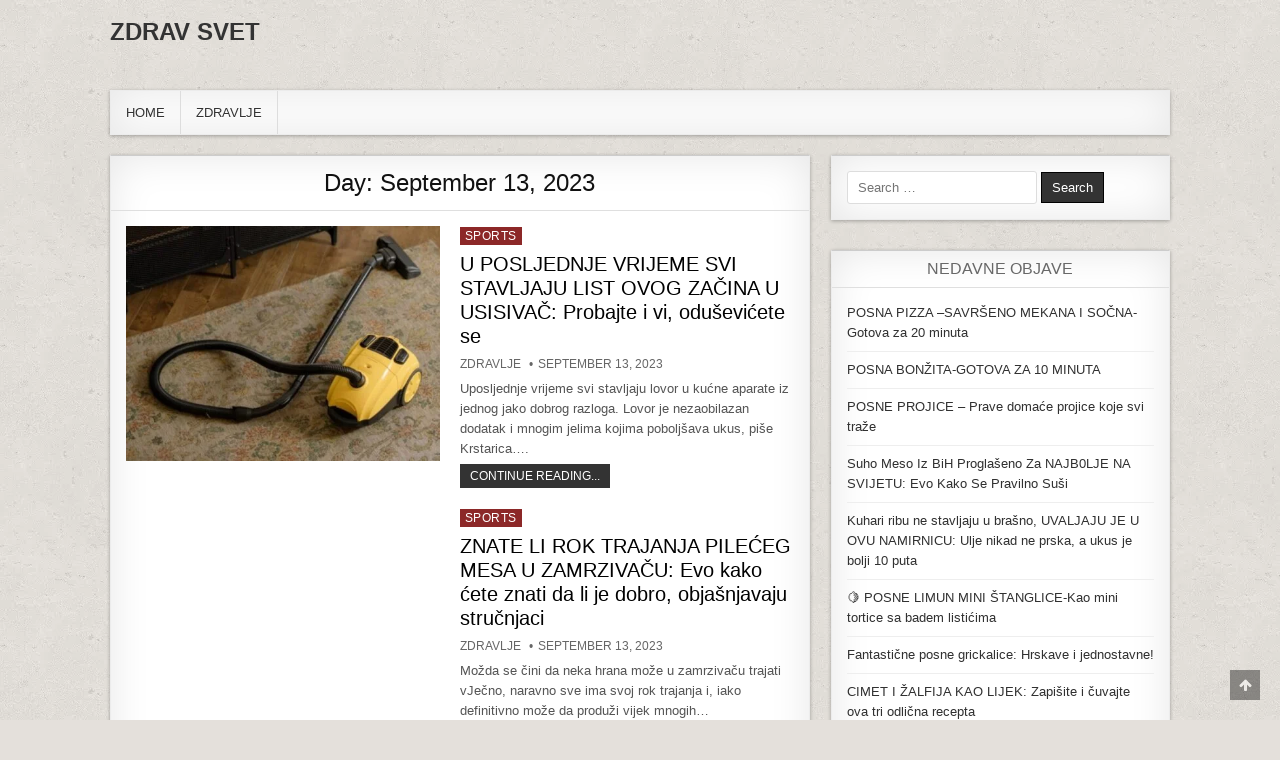

--- FILE ---
content_type: text/html; charset=UTF-8
request_url: https://zdravsvet.com/2023/09/13
body_size: 17820
content:
<!DOCTYPE html><html lang="en-US"><head><script data-no-optimize="1">var litespeed_docref=sessionStorage.getItem("litespeed_docref");litespeed_docref&&(Object.defineProperty(document,"referrer",{get:function(){return litespeed_docref}}),sessionStorage.removeItem("litespeed_docref"));</script> <meta charset="UTF-8"><meta name="viewport" content="width=device-width, initial-scale=1, maximum-scale=1"><link rel="profile" href="http://gmpg.org/xfn/11"><link rel="pingback" href="https://zdravsvet.com/xmlrpc.php"><meta name='robots' content='noindex, follow' /><title>September 13, 2023 - ZDRAV SVET</title><meta property="og:locale" content="en_US" /><meta property="og:type" content="website" /><meta property="og:title" content="September 13, 2023 - ZDRAV SVET" /><meta property="og:url" content="https://zdravsvet.com/2023/09/13" /><meta property="og:site_name" content="ZDRAV SVET" /><meta name="twitter:card" content="summary_large_image" /> <script type="application/ld+json" class="yoast-schema-graph">{"@context":"https://schema.org","@graph":[{"@type":"CollectionPage","@id":"https://zdravsvet.com/2023/09/13","url":"https://zdravsvet.com/2023/09/13","name":"September 13, 2023 - ZDRAV SVET","isPartOf":{"@id":"https://zdravsvet.com/#website"},"primaryImageOfPage":{"@id":"https://zdravsvet.com/2023/09/13#primaryimage"},"image":{"@id":"https://zdravsvet.com/2023/09/13#primaryimage"},"thumbnailUrl":"https://zdravsvet.com/wp-content/uploads/2023/09/65015596-b830-4618-a8a5-41760a0a0a64-usisivac-750x430-690x480-1.jpg","breadcrumb":{"@id":"https://zdravsvet.com/2023/09/13#breadcrumb"},"inLanguage":"en-US"},{"@type":"ImageObject","inLanguage":"en-US","@id":"https://zdravsvet.com/2023/09/13#primaryimage","url":"https://zdravsvet.com/wp-content/uploads/2023/09/65015596-b830-4618-a8a5-41760a0a0a64-usisivac-750x430-690x480-1.jpg","contentUrl":"https://zdravsvet.com/wp-content/uploads/2023/09/65015596-b830-4618-a8a5-41760a0a0a64-usisivac-750x430-690x480-1.jpg","width":690,"height":480},{"@type":"BreadcrumbList","@id":"https://zdravsvet.com/2023/09/13#breadcrumb","itemListElement":[{"@type":"ListItem","position":1,"name":"Home","item":"https://zdravsvet.com/"},{"@type":"ListItem","position":2,"name":"Archives for September 13, 2023"}]},{"@type":"WebSite","@id":"https://zdravsvet.com/#website","url":"https://zdravsvet.com/","name":"ZDRAV SVET","description":"","potentialAction":[{"@type":"SearchAction","target":{"@type":"EntryPoint","urlTemplate":"https://zdravsvet.com/?s={search_term_string}"},"query-input":{"@type":"PropertyValueSpecification","valueRequired":true,"valueName":"search_term_string"}}],"inLanguage":"en-US"}]}</script> <link rel='dns-prefetch' href='//www.googletagmanager.com' /><link rel='dns-prefetch' href='//fonts.googleapis.com' /><link rel="alternate" type="application/rss+xml" title="ZDRAV SVET &raquo; Feed" href="https://zdravsvet.com/feed" />
 <script src="//www.googletagmanager.com/gtag/js?id=G-MJF01DNT70"  data-cfasync="false" data-wpfc-render="false" type="text/javascript" async></script> <script data-cfasync="false" data-wpfc-render="false" type="text/javascript">var mi_version = '9.11.1';
				var mi_track_user = true;
				var mi_no_track_reason = '';
								var MonsterInsightsDefaultLocations = {"page_location":"https:\/\/zdravsvet.com\/2023\/09\/13\/"};
								if ( typeof MonsterInsightsPrivacyGuardFilter === 'function' ) {
					var MonsterInsightsLocations = (typeof MonsterInsightsExcludeQuery === 'object') ? MonsterInsightsPrivacyGuardFilter( MonsterInsightsExcludeQuery ) : MonsterInsightsPrivacyGuardFilter( MonsterInsightsDefaultLocations );
				} else {
					var MonsterInsightsLocations = (typeof MonsterInsightsExcludeQuery === 'object') ? MonsterInsightsExcludeQuery : MonsterInsightsDefaultLocations;
				}

								var disableStrs = [
										'ga-disable-G-MJF01DNT70',
									];

				/* Function to detect opted out users */
				function __gtagTrackerIsOptedOut() {
					for (var index = 0; index < disableStrs.length; index++) {
						if (document.cookie.indexOf(disableStrs[index] + '=true') > -1) {
							return true;
						}
					}

					return false;
				}

				/* Disable tracking if the opt-out cookie exists. */
				if (__gtagTrackerIsOptedOut()) {
					for (var index = 0; index < disableStrs.length; index++) {
						window[disableStrs[index]] = true;
					}
				}

				/* Opt-out function */
				function __gtagTrackerOptout() {
					for (var index = 0; index < disableStrs.length; index++) {
						document.cookie = disableStrs[index] + '=true; expires=Thu, 31 Dec 2099 23:59:59 UTC; path=/';
						window[disableStrs[index]] = true;
					}
				}

				if ('undefined' === typeof gaOptout) {
					function gaOptout() {
						__gtagTrackerOptout();
					}
				}
								window.dataLayer = window.dataLayer || [];

				window.MonsterInsightsDualTracker = {
					helpers: {},
					trackers: {},
				};
				if (mi_track_user) {
					function __gtagDataLayer() {
						dataLayer.push(arguments);
					}

					function __gtagTracker(type, name, parameters) {
						if (!parameters) {
							parameters = {};
						}

						if (parameters.send_to) {
							__gtagDataLayer.apply(null, arguments);
							return;
						}

						if (type === 'event') {
														parameters.send_to = monsterinsights_frontend.v4_id;
							var hookName = name;
							if (typeof parameters['event_category'] !== 'undefined') {
								hookName = parameters['event_category'] + ':' + name;
							}

							if (typeof MonsterInsightsDualTracker.trackers[hookName] !== 'undefined') {
								MonsterInsightsDualTracker.trackers[hookName](parameters);
							} else {
								__gtagDataLayer('event', name, parameters);
							}
							
						} else {
							__gtagDataLayer.apply(null, arguments);
						}
					}

					__gtagTracker('js', new Date());
					__gtagTracker('set', {
						'developer_id.dZGIzZG': true,
											});
					if ( MonsterInsightsLocations.page_location ) {
						__gtagTracker('set', MonsterInsightsLocations);
					}
										__gtagTracker('config', 'G-MJF01DNT70', {"forceSSL":"true","link_attribution":"true"} );
										window.gtag = __gtagTracker;										(function () {
						/* https://developers.google.com/analytics/devguides/collection/analyticsjs/ */
						/* ga and __gaTracker compatibility shim. */
						var noopfn = function () {
							return null;
						};
						var newtracker = function () {
							return new Tracker();
						};
						var Tracker = function () {
							return null;
						};
						var p = Tracker.prototype;
						p.get = noopfn;
						p.set = noopfn;
						p.send = function () {
							var args = Array.prototype.slice.call(arguments);
							args.unshift('send');
							__gaTracker.apply(null, args);
						};
						var __gaTracker = function () {
							var len = arguments.length;
							if (len === 0) {
								return;
							}
							var f = arguments[len - 1];
							if (typeof f !== 'object' || f === null || typeof f.hitCallback !== 'function') {
								if ('send' === arguments[0]) {
									var hitConverted, hitObject = false, action;
									if ('event' === arguments[1]) {
										if ('undefined' !== typeof arguments[3]) {
											hitObject = {
												'eventAction': arguments[3],
												'eventCategory': arguments[2],
												'eventLabel': arguments[4],
												'value': arguments[5] ? arguments[5] : 1,
											}
										}
									}
									if ('pageview' === arguments[1]) {
										if ('undefined' !== typeof arguments[2]) {
											hitObject = {
												'eventAction': 'page_view',
												'page_path': arguments[2],
											}
										}
									}
									if (typeof arguments[2] === 'object') {
										hitObject = arguments[2];
									}
									if (typeof arguments[5] === 'object') {
										Object.assign(hitObject, arguments[5]);
									}
									if ('undefined' !== typeof arguments[1].hitType) {
										hitObject = arguments[1];
										if ('pageview' === hitObject.hitType) {
											hitObject.eventAction = 'page_view';
										}
									}
									if (hitObject) {
										action = 'timing' === arguments[1].hitType ? 'timing_complete' : hitObject.eventAction;
										hitConverted = mapArgs(hitObject);
										__gtagTracker('event', action, hitConverted);
									}
								}
								return;
							}

							function mapArgs(args) {
								var arg, hit = {};
								var gaMap = {
									'eventCategory': 'event_category',
									'eventAction': 'event_action',
									'eventLabel': 'event_label',
									'eventValue': 'event_value',
									'nonInteraction': 'non_interaction',
									'timingCategory': 'event_category',
									'timingVar': 'name',
									'timingValue': 'value',
									'timingLabel': 'event_label',
									'page': 'page_path',
									'location': 'page_location',
									'title': 'page_title',
									'referrer' : 'page_referrer',
								};
								for (arg in args) {
																		if (!(!args.hasOwnProperty(arg) || !gaMap.hasOwnProperty(arg))) {
										hit[gaMap[arg]] = args[arg];
									} else {
										hit[arg] = args[arg];
									}
								}
								return hit;
							}

							try {
								f.hitCallback();
							} catch (ex) {
							}
						};
						__gaTracker.create = newtracker;
						__gaTracker.getByName = newtracker;
						__gaTracker.getAll = function () {
							return [];
						};
						__gaTracker.remove = noopfn;
						__gaTracker.loaded = true;
						window['__gaTracker'] = __gaTracker;
					})();
									} else {
										console.log("");
					(function () {
						function __gtagTracker() {
							return null;
						}

						window['__gtagTracker'] = __gtagTracker;
						window['gtag'] = __gtagTracker;
					})();
									}</script> <style id='wp-img-auto-sizes-contain-inline-css' type='text/css'>img:is([sizes=auto i],[sizes^="auto," i]){contain-intrinsic-size:3000px 1500px}
/*# sourceURL=wp-img-auto-sizes-contain-inline-css */</style><link data-optimized="2" rel="stylesheet" href="https://zdravsvet.com/wp-content/litespeed/css/0cd25026b8e8ef94f43e957f5fb38037.css?ver=5c541" /><style id='global-styles-inline-css' type='text/css'>:root{--wp--preset--aspect-ratio--square: 1;--wp--preset--aspect-ratio--4-3: 4/3;--wp--preset--aspect-ratio--3-4: 3/4;--wp--preset--aspect-ratio--3-2: 3/2;--wp--preset--aspect-ratio--2-3: 2/3;--wp--preset--aspect-ratio--16-9: 16/9;--wp--preset--aspect-ratio--9-16: 9/16;--wp--preset--color--black: #000000;--wp--preset--color--cyan-bluish-gray: #abb8c3;--wp--preset--color--white: #ffffff;--wp--preset--color--pale-pink: #f78da7;--wp--preset--color--vivid-red: #cf2e2e;--wp--preset--color--luminous-vivid-orange: #ff6900;--wp--preset--color--luminous-vivid-amber: #fcb900;--wp--preset--color--light-green-cyan: #7bdcb5;--wp--preset--color--vivid-green-cyan: #00d084;--wp--preset--color--pale-cyan-blue: #8ed1fc;--wp--preset--color--vivid-cyan-blue: #0693e3;--wp--preset--color--vivid-purple: #9b51e0;--wp--preset--gradient--vivid-cyan-blue-to-vivid-purple: linear-gradient(135deg,rgb(6,147,227) 0%,rgb(155,81,224) 100%);--wp--preset--gradient--light-green-cyan-to-vivid-green-cyan: linear-gradient(135deg,rgb(122,220,180) 0%,rgb(0,208,130) 100%);--wp--preset--gradient--luminous-vivid-amber-to-luminous-vivid-orange: linear-gradient(135deg,rgb(252,185,0) 0%,rgb(255,105,0) 100%);--wp--preset--gradient--luminous-vivid-orange-to-vivid-red: linear-gradient(135deg,rgb(255,105,0) 0%,rgb(207,46,46) 100%);--wp--preset--gradient--very-light-gray-to-cyan-bluish-gray: linear-gradient(135deg,rgb(238,238,238) 0%,rgb(169,184,195) 100%);--wp--preset--gradient--cool-to-warm-spectrum: linear-gradient(135deg,rgb(74,234,220) 0%,rgb(151,120,209) 20%,rgb(207,42,186) 40%,rgb(238,44,130) 60%,rgb(251,105,98) 80%,rgb(254,248,76) 100%);--wp--preset--gradient--blush-light-purple: linear-gradient(135deg,rgb(255,206,236) 0%,rgb(152,150,240) 100%);--wp--preset--gradient--blush-bordeaux: linear-gradient(135deg,rgb(254,205,165) 0%,rgb(254,45,45) 50%,rgb(107,0,62) 100%);--wp--preset--gradient--luminous-dusk: linear-gradient(135deg,rgb(255,203,112) 0%,rgb(199,81,192) 50%,rgb(65,88,208) 100%);--wp--preset--gradient--pale-ocean: linear-gradient(135deg,rgb(255,245,203) 0%,rgb(182,227,212) 50%,rgb(51,167,181) 100%);--wp--preset--gradient--electric-grass: linear-gradient(135deg,rgb(202,248,128) 0%,rgb(113,206,126) 100%);--wp--preset--gradient--midnight: linear-gradient(135deg,rgb(2,3,129) 0%,rgb(40,116,252) 100%);--wp--preset--font-size--small: 13px;--wp--preset--font-size--medium: 20px;--wp--preset--font-size--large: 36px;--wp--preset--font-size--x-large: 42px;--wp--preset--spacing--20: 0.44rem;--wp--preset--spacing--30: 0.67rem;--wp--preset--spacing--40: 1rem;--wp--preset--spacing--50: 1.5rem;--wp--preset--spacing--60: 2.25rem;--wp--preset--spacing--70: 3.38rem;--wp--preset--spacing--80: 5.06rem;--wp--preset--shadow--natural: 6px 6px 9px rgba(0, 0, 0, 0.2);--wp--preset--shadow--deep: 12px 12px 50px rgba(0, 0, 0, 0.4);--wp--preset--shadow--sharp: 6px 6px 0px rgba(0, 0, 0, 0.2);--wp--preset--shadow--outlined: 6px 6px 0px -3px rgb(255, 255, 255), 6px 6px rgb(0, 0, 0);--wp--preset--shadow--crisp: 6px 6px 0px rgb(0, 0, 0);}:where(.is-layout-flex){gap: 0.5em;}:where(.is-layout-grid){gap: 0.5em;}body .is-layout-flex{display: flex;}.is-layout-flex{flex-wrap: wrap;align-items: center;}.is-layout-flex > :is(*, div){margin: 0;}body .is-layout-grid{display: grid;}.is-layout-grid > :is(*, div){margin: 0;}:where(.wp-block-columns.is-layout-flex){gap: 2em;}:where(.wp-block-columns.is-layout-grid){gap: 2em;}:where(.wp-block-post-template.is-layout-flex){gap: 1.25em;}:where(.wp-block-post-template.is-layout-grid){gap: 1.25em;}.has-black-color{color: var(--wp--preset--color--black) !important;}.has-cyan-bluish-gray-color{color: var(--wp--preset--color--cyan-bluish-gray) !important;}.has-white-color{color: var(--wp--preset--color--white) !important;}.has-pale-pink-color{color: var(--wp--preset--color--pale-pink) !important;}.has-vivid-red-color{color: var(--wp--preset--color--vivid-red) !important;}.has-luminous-vivid-orange-color{color: var(--wp--preset--color--luminous-vivid-orange) !important;}.has-luminous-vivid-amber-color{color: var(--wp--preset--color--luminous-vivid-amber) !important;}.has-light-green-cyan-color{color: var(--wp--preset--color--light-green-cyan) !important;}.has-vivid-green-cyan-color{color: var(--wp--preset--color--vivid-green-cyan) !important;}.has-pale-cyan-blue-color{color: var(--wp--preset--color--pale-cyan-blue) !important;}.has-vivid-cyan-blue-color{color: var(--wp--preset--color--vivid-cyan-blue) !important;}.has-vivid-purple-color{color: var(--wp--preset--color--vivid-purple) !important;}.has-black-background-color{background-color: var(--wp--preset--color--black) !important;}.has-cyan-bluish-gray-background-color{background-color: var(--wp--preset--color--cyan-bluish-gray) !important;}.has-white-background-color{background-color: var(--wp--preset--color--white) !important;}.has-pale-pink-background-color{background-color: var(--wp--preset--color--pale-pink) !important;}.has-vivid-red-background-color{background-color: var(--wp--preset--color--vivid-red) !important;}.has-luminous-vivid-orange-background-color{background-color: var(--wp--preset--color--luminous-vivid-orange) !important;}.has-luminous-vivid-amber-background-color{background-color: var(--wp--preset--color--luminous-vivid-amber) !important;}.has-light-green-cyan-background-color{background-color: var(--wp--preset--color--light-green-cyan) !important;}.has-vivid-green-cyan-background-color{background-color: var(--wp--preset--color--vivid-green-cyan) !important;}.has-pale-cyan-blue-background-color{background-color: var(--wp--preset--color--pale-cyan-blue) !important;}.has-vivid-cyan-blue-background-color{background-color: var(--wp--preset--color--vivid-cyan-blue) !important;}.has-vivid-purple-background-color{background-color: var(--wp--preset--color--vivid-purple) !important;}.has-black-border-color{border-color: var(--wp--preset--color--black) !important;}.has-cyan-bluish-gray-border-color{border-color: var(--wp--preset--color--cyan-bluish-gray) !important;}.has-white-border-color{border-color: var(--wp--preset--color--white) !important;}.has-pale-pink-border-color{border-color: var(--wp--preset--color--pale-pink) !important;}.has-vivid-red-border-color{border-color: var(--wp--preset--color--vivid-red) !important;}.has-luminous-vivid-orange-border-color{border-color: var(--wp--preset--color--luminous-vivid-orange) !important;}.has-luminous-vivid-amber-border-color{border-color: var(--wp--preset--color--luminous-vivid-amber) !important;}.has-light-green-cyan-border-color{border-color: var(--wp--preset--color--light-green-cyan) !important;}.has-vivid-green-cyan-border-color{border-color: var(--wp--preset--color--vivid-green-cyan) !important;}.has-pale-cyan-blue-border-color{border-color: var(--wp--preset--color--pale-cyan-blue) !important;}.has-vivid-cyan-blue-border-color{border-color: var(--wp--preset--color--vivid-cyan-blue) !important;}.has-vivid-purple-border-color{border-color: var(--wp--preset--color--vivid-purple) !important;}.has-vivid-cyan-blue-to-vivid-purple-gradient-background{background: var(--wp--preset--gradient--vivid-cyan-blue-to-vivid-purple) !important;}.has-light-green-cyan-to-vivid-green-cyan-gradient-background{background: var(--wp--preset--gradient--light-green-cyan-to-vivid-green-cyan) !important;}.has-luminous-vivid-amber-to-luminous-vivid-orange-gradient-background{background: var(--wp--preset--gradient--luminous-vivid-amber-to-luminous-vivid-orange) !important;}.has-luminous-vivid-orange-to-vivid-red-gradient-background{background: var(--wp--preset--gradient--luminous-vivid-orange-to-vivid-red) !important;}.has-very-light-gray-to-cyan-bluish-gray-gradient-background{background: var(--wp--preset--gradient--very-light-gray-to-cyan-bluish-gray) !important;}.has-cool-to-warm-spectrum-gradient-background{background: var(--wp--preset--gradient--cool-to-warm-spectrum) !important;}.has-blush-light-purple-gradient-background{background: var(--wp--preset--gradient--blush-light-purple) !important;}.has-blush-bordeaux-gradient-background{background: var(--wp--preset--gradient--blush-bordeaux) !important;}.has-luminous-dusk-gradient-background{background: var(--wp--preset--gradient--luminous-dusk) !important;}.has-pale-ocean-gradient-background{background: var(--wp--preset--gradient--pale-ocean) !important;}.has-electric-grass-gradient-background{background: var(--wp--preset--gradient--electric-grass) !important;}.has-midnight-gradient-background{background: var(--wp--preset--gradient--midnight) !important;}.has-small-font-size{font-size: var(--wp--preset--font-size--small) !important;}.has-medium-font-size{font-size: var(--wp--preset--font-size--medium) !important;}.has-large-font-size{font-size: var(--wp--preset--font-size--large) !important;}.has-x-large-font-size{font-size: var(--wp--preset--font-size--x-large) !important;}
/*# sourceURL=global-styles-inline-css */</style><style id='classic-theme-styles-inline-css' type='text/css'>/*! This file is auto-generated */
.wp-block-button__link{color:#fff;background-color:#32373c;border-radius:9999px;box-shadow:none;text-decoration:none;padding:calc(.667em + 2px) calc(1.333em + 2px);font-size:1.125em}.wp-block-file__button{background:#32373c;color:#fff;text-decoration:none}
/*# sourceURL=/wp-includes/css/classic-themes.min.css */</style> <script type="litespeed/javascript" data-src="https://zdravsvet.com/wp-content/plugins/google-analytics-for-wordpress/assets/js/frontend-gtag.js" id="monsterinsights-frontend-script-js" data-wp-strategy="async"></script> <script data-cfasync="false" data-wpfc-render="false" type="text/javascript" id='monsterinsights-frontend-script-js-extra'>/*  */
var monsterinsights_frontend = {"js_events_tracking":"true","download_extensions":"doc,pdf,ppt,zip,xls,docx,pptx,xlsx","inbound_paths":"[{\"path\":\"\\\/go\\\/\",\"label\":\"affiliate\"},{\"path\":\"\\\/recommend\\\/\",\"label\":\"affiliate\"}]","home_url":"https:\/\/zdravsvet.com","hash_tracking":"false","v4_id":"G-MJF01DNT70"};/*  */</script> <script type="litespeed/javascript" data-src="https://zdravsvet.com/wp-includes/js/jquery/jquery.min.js" id="jquery-core-js"></script> 
 <script type="litespeed/javascript" data-src="https://www.googletagmanager.com/gtag/js?id=GT-PBGJ3BW" id="google_gtagjs-js"></script> <script id="google_gtagjs-js-after" type="litespeed/javascript">window.dataLayer=window.dataLayer||[];function gtag(){dataLayer.push(arguments)}
gtag("set","linker",{"domains":["zdravsvet.com"]});gtag("js",new Date());gtag("set","developer_id.dZTNiMT",!0);gtag("config","GT-PBGJ3BW")</script> <link rel="https://api.w.org/" href="https://zdravsvet.com/wp-json/" /><link rel="EditURI" type="application/rsd+xml" title="RSD" href="https://zdravsvet.com/xmlrpc.php?rsd" /><meta name="generator" content="WordPress 6.9" /><style type="text/css">.feedzy-rss-link-icon:after {
	content: url("https://zdravsvet.com/wp-content/plugins/feedzy-rss-feeds/img/external-link.png");
	margin-left: 3px;
}</style><meta name="generator" content="Site Kit by Google 1.171.0" /><noscript><style>.lazyload[data-src]{display:none !important;}</style></noscript><style>.lazyload{background-image:none !important;}.lazyload:before{background-image:none !important;}</style><style type="text/css" id="custom-background-css">body.custom-background { background-image: url("https://zdravsvet.com/wp-content/themes/puremag/assets/images/background.png"); background-position: left top; background-size: auto; background-repeat: repeat; background-attachment: fixed; }</style> <script type="litespeed/javascript">window.dataLayer=window.dataLayer||[];function gtag(){dataLayer.push(arguments)}
gtag('js',new Date());gtag('config','G-VN2V8D3F1C')</script> </head><body class="archive date custom-background wp-theme-puremag puremag-animated puremag-fadein" id="puremag-site-body">
<a class="skip-link screen-reader-text" href="#puremag-posts-wrapper">Skip to content</a><div class="puremag-container" id="puremag-header" role="banner"><div class="clearfix" id="puremag-head-content"><div class="puremag-header-inside clearfix"><div id="puremag-logo"><div class="site-branding"><h1 class="puremag-site-title"><a href="https://zdravsvet.com/" rel="home">ZDRAV SVET</a></h1><p class="puremag-site-description"></p></div></div><div id="puremag-header-banner"></div></div></div></div><div class="puremag-container clearfix" id="puremag-puremag-wrapper"><div class="puremag-primary-menu-container clearfix"><div class="puremag-primary-menu-container-inside clearfix"><nav class="puremag-nav-primary" id="puremag-primary-navigation" itemscope="itemscope" itemtype="http://schema.org/SiteNavigationElement" role="navigation" aria-label="Primary Menu">
<button class="puremag-primary-responsive-menu-icon" aria-controls="puremag-menu-primary-navigation" aria-expanded="false">Menu</button><ul id="puremag-menu-primary-navigation" class="puremag-primary-nav-menu puremag-menu-primary"><li id="menu-item-5389" class="menu-item menu-item-type-custom menu-item-object-custom menu-item-home menu-item-5389"><a href="https://zdravsvet.com">Home</a></li><li id="menu-item-5392" class="menu-item menu-item-type-taxonomy menu-item-object-category menu-item-5392"><a href="https://zdravsvet.com/category/health">ZDRAVLJE</a></li></ul></nav></div></div><div class="clearfix" id="puremag-content-wrapper"><div class="puremag-main-wrapper clearfix" id="puremag-main-wrapper" role="main"><div class="theiaStickySidebar"><div class="puremag-featured-posts-area clearfix"></div><div class="puremag-posts-wrapper" id="puremag-posts-wrapper"><div class="puremag-posts"><header class="page-header"><h1 class="page-title">Day: <span>September 13, 2023</span></h1></header><div class="puremag-posts-content"><div class="puremag-posts-container"><div id="post-24430" class="puremag-list-post"><div class="puremag-list-post-thumbnail">
<a href="https://zdravsvet.com/u-posljednje-vrijeme-svi-stavljaju-list-ovog-zacina-u-usisivac-probajte-i-vi-odusevicete-se" title="Permanent Link to U POSLJEDNJE VRIJEME SVI STAVLJAJU LIST OVOG ZAČINA U USISIVAČ: Probajte i vi, oduševićete se" class="puremag-list-post-thumbnail-link"><img data-lazyloaded="1" src="[data-uri]" width="480" height="360" data-src="https://zdravsvet.com/wp-content/uploads/2023/09/65015596-b830-4618-a8a5-41760a0a0a64-usisivac-750x430-690x480-1-480x360.jpg" class="puremag-list-post-thumbnail-img wp-post-image" alt="" decoding="async" fetchpriority="high" /></a></div><div class="puremag-list-post-details"><div class="puremag-list-post-categories"><span class="screen-reader-text">Posted in </span><a href="https://zdravsvet.com/category/sports" rel="category tag">Sports</a></div><h3 class="puremag-list-post-title"><a href="https://zdravsvet.com/u-posljednje-vrijeme-svi-stavljaju-list-ovog-zacina-u-usisivac-probajte-i-vi-odusevicete-se" rel="bookmark">U POSLJEDNJE VRIJEME SVI STAVLJAJU LIST OVOG ZAČINA U USISIVAČ: Probajte i vi, oduševićete se</a></h3><div class="puremag-list-post-footer">
<span class="puremag-list-post-author puremag-list-post-meta"><a href="https://zdravsvet.com/author/nik-jevticcgmail-com"><span class="screen-reader-text">Author: </span>Zdravlje</a></span>    <span class="puremag-list-post-date puremag-list-post-meta"><span class="screen-reader-text">Published Date: </span>September 13, 2023</span></div><div class="puremag-list-post-snippet"><p>Uposljednje vrijeme svi stavljaju lovor u kućne aparate iz jednog jako dobrog razloga. Lovor je nezaobilazan dodatak i mnogim jelima kojima poboljšava ukus, piše Krstarica&#8230;.</p></div><div class='puremag-list-post-read-more'><a href="https://zdravsvet.com/u-posljednje-vrijeme-svi-stavljaju-list-ovog-zacina-u-usisivac-probajte-i-vi-odusevicete-se">Continue Reading...<span class="screen-reader-text"> U POSLJEDNJE VRIJEME SVI STAVLJAJU LIST OVOG ZAČINA U USISIVAČ: Probajte i vi, oduševićete se</span></a></div></div></div><div id="post-24427" class="puremag-list-post"><div class="puremag-list-post-thumbnail">
<a href="https://zdravsvet.com/znate-li-rok-trajanja-pileceg-mesa-u-zamrzivacu-evo-kako-cete-znati-da-li-je-dobro-objasnjavaju-strucnjaci" title="Permanent Link to ZNATE LI ROK TRAJANJA PILEĆEG MESA U ZAMRZIVAČU: Evo kako ćete znati da li je dobro, objašnjavaju stručnjaci" class="puremag-list-post-thumbnail-link"><img width="480" height="360" src="[data-uri]" class="puremag-list-post-thumbnail-img wp-post-image lazyload" alt="" decoding="async" data-src="https://zdravsvet.com/wp-content/uploads/2023/09/65005241-5a74-4a91-a3a5-42b50a0a0a64-50422587076-6ffdc01030-b-e1662471891429-750x430-690x480-1-480x360.jpg" data-eio-rwidth="480" data-eio-rheight="360" /><noscript><img width="480" height="360" src="https://zdravsvet.com/wp-content/uploads/2023/09/65005241-5a74-4a91-a3a5-42b50a0a0a64-50422587076-6ffdc01030-b-e1662471891429-750x430-690x480-1-480x360.jpg" class="puremag-list-post-thumbnail-img wp-post-image" alt="" decoding="async" data-eio="l" /></noscript></a></div><div class="puremag-list-post-details"><div class="puremag-list-post-categories"><span class="screen-reader-text">Posted in </span><a href="https://zdravsvet.com/category/sports" rel="category tag">Sports</a></div><h3 class="puremag-list-post-title"><a href="https://zdravsvet.com/znate-li-rok-trajanja-pileceg-mesa-u-zamrzivacu-evo-kako-cete-znati-da-li-je-dobro-objasnjavaju-strucnjaci" rel="bookmark">ZNATE LI ROK TRAJANJA PILEĆEG MESA U ZAMRZIVAČU: Evo kako ćete znati da li je dobro, objašnjavaju stručnjaci</a></h3><div class="puremag-list-post-footer">
<span class="puremag-list-post-author puremag-list-post-meta"><a href="https://zdravsvet.com/author/nik-jevticcgmail-com"><span class="screen-reader-text">Author: </span>Zdravlje</a></span>    <span class="puremag-list-post-date puremag-list-post-meta"><span class="screen-reader-text">Published Date: </span>September 13, 2023</span></div><div class="puremag-list-post-snippet"><p>Možda se čini da neka hrana može u zamrzivaču trajati vJečno, naravno sve ima svoj rok trajanja i, iako definitivno može da produži vijek mnogih&#8230;</p></div><div class='puremag-list-post-read-more'><a href="https://zdravsvet.com/znate-li-rok-trajanja-pileceg-mesa-u-zamrzivacu-evo-kako-cete-znati-da-li-je-dobro-objasnjavaju-strucnjaci">Continue Reading...<span class="screen-reader-text"> ZNATE LI ROK TRAJANJA PILEĆEG MESA U ZAMRZIVAČU: Evo kako ćete znati da li je dobro, objašnjavaju stručnjaci</span></a></div></div></div><div id="post-24308" class="puremag-list-post"><div class="puremag-list-post-thumbnail">
<a href="https://zdravsvet.com/poznati-kardiolog-petar-otasevic-tvrdi-od-220-oduzmite-broj-svojih-godina-i-znacete-u-kakvom-je-stanju-vase-srce" title="Permanent Link to POZNATI KARDIOLOG PETAR OTAŠEVIĆ TVRDI: &#8220;Od 220 oduzmite broj svojih godina i znaćete U KAKVOM JE STANJU vaše srce&#8221;" class="puremag-list-post-thumbnail-link"><img width="480" height="360" src="[data-uri]" class="puremag-list-post-thumbnail-img wp-post-image lazyload" alt="" decoding="async" data-src="https://zdravsvet.com/wp-content/uploads/2023/08/64f98303-4b0c-4d9e-af1a-41e90a0a0a64-1033297-otasevic-ls-690x480-1-480x360.jpg" data-eio-rwidth="480" data-eio-rheight="360" /><noscript><img width="480" height="360" src="https://zdravsvet.com/wp-content/uploads/2023/08/64f98303-4b0c-4d9e-af1a-41e90a0a0a64-1033297-otasevic-ls-690x480-1-480x360.jpg" class="puremag-list-post-thumbnail-img wp-post-image" alt="" decoding="async" data-eio="l" /></noscript></a></div><div class="puremag-list-post-details"><div class="puremag-list-post-categories"><span class="screen-reader-text">Posted in </span><a href="https://zdravsvet.com/category/sports" rel="category tag">Sports</a></div><h3 class="puremag-list-post-title"><a href="https://zdravsvet.com/poznati-kardiolog-petar-otasevic-tvrdi-od-220-oduzmite-broj-svojih-godina-i-znacete-u-kakvom-je-stanju-vase-srce" rel="bookmark">POZNATI KARDIOLOG PETAR OTAŠEVIĆ TVRDI: &#8220;Od 220 oduzmite broj svojih godina i znaćete U KAKVOM JE STANJU vaše srce&#8221;</a></h3><div class="puremag-list-post-footer">
<span class="puremag-list-post-author puremag-list-post-meta"><a href="https://zdravsvet.com/author/nik-jevticcgmail-com"><span class="screen-reader-text">Author: </span>Zdravlje</a></span>    <span class="puremag-list-post-date puremag-list-post-meta"><span class="screen-reader-text">Published Date: </span>September 13, 2023</span></div><div class="puremag-list-post-snippet"><p>Lak način da saznate u kakvom je stanju vaše srce otkriva čuveni srpski ljekar prof. Petar Otašević. Vježbanje je zdravo za psihofizičko stanje, ali prije&#8230;</p></div><div class='puremag-list-post-read-more'><a href="https://zdravsvet.com/poznati-kardiolog-petar-otasevic-tvrdi-od-220-oduzmite-broj-svojih-godina-i-znacete-u-kakvom-je-stanju-vase-srce">Continue Reading...<span class="screen-reader-text"> POZNATI KARDIOLOG PETAR OTAŠEVIĆ TVRDI: &#8220;Od 220 oduzmite broj svojih godina i znaćete U KAKVOM JE STANJU vaše srce&#8221;</span></a></div></div></div></div><div class="clear"></div></div></div></div><div class='puremag-featured-posts-area clearfix'></div></div></div><div class="puremag-sidebar-wrapper clearfix" id="puremag-sidebar-wrapper" role="complementary"><div class="theiaStickySidebar"><div id="search-2" class="puremag-side-widget widget widget_search"><form role="search" method="get" class="puremag-search-form" action="https://zdravsvet.com/">
<label>
<span class="screen-reader-text">Search for:</span>
<input type="search" class="puremag-search-field" placeholder="Search &hellip;" value="" name="s" />
</label>
<input type="submit" class="puremag-search-submit" value="Search" /></form></div><div id="recent-posts-2" class="puremag-side-widget widget widget_recent_entries"><h2 class="puremag-widget-title">NEDAVNE OBJAVE</h2><nav aria-label="NEDAVNE OBJAVE"><ul><li>
<a href="https://zdravsvet.com/posna-pizza-savrseno-mekana-i-socna-gotova-za-20-minuta">POSNA PIZZA –SAVRŠENO MEKANA I SOČNA- Gotova za 20 minuta</a></li><li>
<a href="https://zdravsvet.com/posna-bonzita-gotova-za-10-minuta">POSNA BONŽITA-GOTOVA ZA 10 MINUTA</a></li><li>
<a href="https://zdravsvet.com/posne-projice-prave-domace-projice-koje-svi-traze">POSNE PROJICE – Prave domaće projice koje svi traže</a></li><li>
<a href="https://zdravsvet.com/suho-meso-iz-bih-proglaseno-za-najb0lje-na-svijetu-evo-kako-se-pravilno-susi">Suho Meso Iz BiH Proglašeno Za NAJB0LJE NA SVIJETU: Evo Kako Se Pravilno Suši</a></li><li>
<a href="https://zdravsvet.com/kuhari-ribu-ne-stavljaju-u-brasno-uvaljaju-je-u-ovu-namirnicu-ulje-nikad-ne-prska-a-ukus-je-bolji-10-puta">Kuhari ribu ne stavljaju u brašno, UVALJAJU JE U OVU NAMIRNICU: Ulje nikad ne prska, a ukus je bolji 10 puta</a></li><li>
<a href="https://zdravsvet.com/%f0%9f%8d%8b-posne-limun-mini-stanglice-kao-mini-tortice-sa-badem-listicima">🍋 POSNE LIMUN MINI ŠTANGLICE-Kao mini tortice sa badem listićima</a></li><li>
<a href="https://zdravsvet.com/fantasticne-posne-grickalice-hrskave-i-jednostavne">Fantastične posne grickalice: Hrskave i jednostavne!</a></li><li>
<a href="https://zdravsvet.com/cimet-i-zalfija-kao-lijek-zapisite-i-cuvajte-ova-tri-odlicna-recepta">CIMET I ŽALFIJA KAO LIJEK: Zapišite i čuvajte ova tri odlična recepta</a></li><li>
<a href="https://zdravsvet.com/voda-od-bijelog-luka-toliko-je-zdrava-da-ce-vam-preporoditi-organizam-za-samo-7-dana">VODA OD BIJELOG LUKA: Toliko je zdrava da će vam preporoditi organizam za samo 7 dana…</a></li><li>
<a href="https://zdravsvet.com/cokoladne-hurme-desert-koji-obara-s-nogu-i-posna-i-mrsna-verzija">ČOKOLADNE HURME – desert koji obara s nogu! I POSNA  I MRSNA VERZIJA&#8230;</a></li><li>
<a href="https://zdravsvet.com/kad-cujete-cemu-sluzi-talog-od-kafe-cuvat-cete-ga-kao-zlato-2-su-jaka-razloga">KAD ČUJETE ČEMU SLUŽI TALOG OD KAFE, ČUVAT ĆETE GA KAO ZLATO: 2 su jaka razloga!</a></li><li>
<a href="https://zdravsvet.com/posna-sarma-ukusna-kao-i-mrsna-bakin-stari-recept">POSNA SARMA UKUSNA KAO I MRSNA, BAKIN STARI RECEPT</a></li><li>
<a href="https://zdravsvet.com/5-rolata-od-jedne-oblande-pet-ukusa-jedna-magija">„5 ROLATA OD JEDNE OBLANDE – PET UKUSA, JEDNA MAGIJA!“</a></li><li>
<a href="https://zdravsvet.com/jabukovo-sirce-munjevito-ubrzava-varenje-i-sprecava-nadutost-a-svi-ga-pogresno-pijemo-dr-perisic-otkrio-najbolji-nacin">Jabukovo sirće munjevito ubrzava varenje i sprečava nadutost, a svi ga pogrešno pijemo: Dr Perišić otkrio najbolji način</a></li><li>
<a href="https://zdravsvet.com/koh-od-5-sastojaka-po-bakinom-receptu-svaki-zalogaj-bice-uzivanje">Koh od 5 sastojaka, po bakinom receptu: Svaki zalogaj biće uživanje</a></li><li>
<a href="https://zdravsvet.com/posne-oblande-sa-tunjevinom-slani-rolat-sa-tunjevinom-i-oblandom">Posne oblande sa tunjevinom&#8230;Slani rolat sa tunjevinom i oblandom&#8230;</a></li><li>
<a href="https://zdravsvet.com/tradicionalna-posna-baklava-neodoljivo-socna-i-mirisna">Tradicionalna posna baklava – neodoljivo sočna i mirisna</a></li><li>
<a href="https://zdravsvet.com/prije-spavanja-uvijek-stavi-sapun-p0red-kreveta-kada-cujete-zast0-uradicete-ist0-jos-veceras">Prije spavanja uvijek stavi sapun P0RED kreveta: Kada čujete ZAŠT0 – uradićete IST0 još večeras</a></li><li>
<a href="https://zdravsvet.com/trazim-ovaj-recept-vec-godinu-dana-ovo-je-kolac-da-se-raspametis-moji-traze-da-ga-napravim-ponovo-brzo-i-lako">Tražim ovaj recept već godinu dana: “Ovo je kolač da se raspametiš, moji traže da ga napravim ponovo” – brzo i lako</a></li><li>
<a href="https://zdravsvet.com/od-njega-kosa-raste-kao-luda-kuca-mirise-a-hrana-dobija-super-okus-znate-li-kako-da-gajite-ovu-biljku">OD NJEGA KOSA RASTE KAO LUDA, KUĆA MIRIŠE, A HRANA DOBIJA SUPER OKUS: Znate Li Kako Da Gajite Ovu Biljku?</a></li></ul></nav></div></div></div></div></div><div class="puremag-social-icons clearfix"><div class="puremag-social-icons-inner clearfix"><div class='puremag-container clearfix'></div></div></div><div class='clearfix' id='puremag-footer-blocks' role='contentinfo'><div class='puremag-container clearfix'><div class='puremag-footer-block-1'><div id="calendar-3" class="puremag-footer-widget widget widget_calendar"><div id="calendar_wrap" class="calendar_wrap"><table id="wp-calendar" class="wp-calendar-table"><caption>September 2023</caption><thead><tr><th scope="col" aria-label="Monday">M</th><th scope="col" aria-label="Tuesday">T</th><th scope="col" aria-label="Wednesday">W</th><th scope="col" aria-label="Thursday">T</th><th scope="col" aria-label="Friday">F</th><th scope="col" aria-label="Saturday">S</th><th scope="col" aria-label="Sunday">S</th></tr></thead><tbody><tr><td colspan="4" class="pad">&nbsp;</td><td><a href="https://zdravsvet.com/2023/09/01" aria-label="Posts published on September 1, 2023">1</a></td><td><a href="https://zdravsvet.com/2023/09/02" aria-label="Posts published on September 2, 2023">2</a></td><td>3</td></tr><tr><td><a href="https://zdravsvet.com/2023/09/04" aria-label="Posts published on September 4, 2023">4</a></td><td><a href="https://zdravsvet.com/2023/09/05" aria-label="Posts published on September 5, 2023">5</a></td><td><a href="https://zdravsvet.com/2023/09/06" aria-label="Posts published on September 6, 2023">6</a></td><td><a href="https://zdravsvet.com/2023/09/07" aria-label="Posts published on September 7, 2023">7</a></td><td><a href="https://zdravsvet.com/2023/09/08" aria-label="Posts published on September 8, 2023">8</a></td><td>9</td><td>10</td></tr><tr><td><a href="https://zdravsvet.com/2023/09/11" aria-label="Posts published on September 11, 2023">11</a></td><td><a href="https://zdravsvet.com/2023/09/12" aria-label="Posts published on September 12, 2023">12</a></td><td><a href="https://zdravsvet.com/2023/09/13" aria-label="Posts published on September 13, 2023">13</a></td><td><a href="https://zdravsvet.com/2023/09/14" aria-label="Posts published on September 14, 2023">14</a></td><td><a href="https://zdravsvet.com/2023/09/15" aria-label="Posts published on September 15, 2023">15</a></td><td>16</td><td>17</td></tr><tr><td><a href="https://zdravsvet.com/2023/09/18" aria-label="Posts published on September 18, 2023">18</a></td><td><a href="https://zdravsvet.com/2023/09/19" aria-label="Posts published on September 19, 2023">19</a></td><td><a href="https://zdravsvet.com/2023/09/20" aria-label="Posts published on September 20, 2023">20</a></td><td><a href="https://zdravsvet.com/2023/09/21" aria-label="Posts published on September 21, 2023">21</a></td><td><a href="https://zdravsvet.com/2023/09/22" aria-label="Posts published on September 22, 2023">22</a></td><td><a href="https://zdravsvet.com/2023/09/23" aria-label="Posts published on September 23, 2023">23</a></td><td>24</td></tr><tr><td>25</td><td><a href="https://zdravsvet.com/2023/09/26" aria-label="Posts published on September 26, 2023">26</a></td><td><a href="https://zdravsvet.com/2023/09/27" aria-label="Posts published on September 27, 2023">27</a></td><td><a href="https://zdravsvet.com/2023/09/28" aria-label="Posts published on September 28, 2023">28</a></td><td><a href="https://zdravsvet.com/2023/09/29" aria-label="Posts published on September 29, 2023">29</a></td><td><a href="https://zdravsvet.com/2023/09/30" aria-label="Posts published on September 30, 2023">30</a></td><td class="pad" colspan="1">&nbsp;</td></tr></tbody></table><nav aria-label="Previous and next months" class="wp-calendar-nav">
<span class="wp-calendar-nav-prev"><a href="https://zdravsvet.com/2023/08">&laquo; Aug</a></span>
<span class="pad">&nbsp;</span>
<span class="wp-calendar-nav-next"><a href="https://zdravsvet.com/2023/10">Oct &raquo;</a></span></nav></div></div></div><div class='puremag-footer-block-2'></div><div class='puremag-footer-block-3'></div><div class='puremag-footer-block-4'><div id="pages-5" class="puremag-footer-widget widget widget_pages"><h2 class="puremag-widget-title">Pages</h2><nav aria-label="Pages"><ul><li class="page_item page-item-13"><a href="https://zdravsvet.com/about-us">About us</a></li><li class="page_item page-item-5382"><a href="https://zdravsvet.com/contact-us">Contact Us</a></li><li class="page_item page-item-17"><a href="https://zdravsvet.com/dmcacopyrights-disclaimer">DMCACopyrights Disclaimer</a></li><li class="page_item page-item-9"><a href="https://zdravsvet.com/privacy-policy">Privacy Policy</a></li><li class="page_item page-item-15"><a href="https://zdravsvet.com/terms-of-service">Terms of Service</a></li></ul></nav></div></div></div></div><div class='clearfix' id='puremag-footer'><div class='puremag-foot-wrap puremag-container'><p class='puremag-copyright'>Copyright &copy; 2026 ZDRAV SVET</p><p class='puremag-credit'><a href="https://themesdna.com/">Design by ThemesDNA.com</a></p></div></div><button class="puremag-scroll-top" title="Scroll to Top"><span class="fa fa-arrow-up" aria-hidden="true"></span><span class="screen-reader-text">Scroll to Top</span></button> <script type="speculationrules">{"prefetch":[{"source":"document","where":{"and":[{"href_matches":"/*"},{"not":{"href_matches":["/wp-*.php","/wp-admin/*","/wp-content/uploads/*","/wp-content/*","/wp-content/plugins/*","/wp-content/themes/puremag/*","/*\\?(.+)"]}},{"not":{"selector_matches":"a[rel~=\"nofollow\"]"}},{"not":{"selector_matches":".no-prefetch, .no-prefetch a"}}]},"eagerness":"conservative"}]}</script> <script id="eio-lazy-load-js-before" type="litespeed/javascript">var eio_lazy_vars={"exactdn_domain":"","skip_autoscale":0,"bg_min_dpr":1.1,"threshold":0,"use_dpr":1}</script> <script id="puremag-customjs-js-extra" type="litespeed/javascript">var puremag_ajax_object={"ajaxurl":"https://zdravsvet.com/wp-admin/admin-ajax.php","sticky_menu":""}</script> <script data-no-optimize="1">window.lazyLoadOptions=Object.assign({},{threshold:300},window.lazyLoadOptions||{});!function(t,e){"object"==typeof exports&&"undefined"!=typeof module?module.exports=e():"function"==typeof define&&define.amd?define(e):(t="undefined"!=typeof globalThis?globalThis:t||self).LazyLoad=e()}(this,function(){"use strict";function e(){return(e=Object.assign||function(t){for(var e=1;e<arguments.length;e++){var n,a=arguments[e];for(n in a)Object.prototype.hasOwnProperty.call(a,n)&&(t[n]=a[n])}return t}).apply(this,arguments)}function o(t){return e({},at,t)}function l(t,e){return t.getAttribute(gt+e)}function c(t){return l(t,vt)}function s(t,e){return function(t,e,n){e=gt+e;null!==n?t.setAttribute(e,n):t.removeAttribute(e)}(t,vt,e)}function i(t){return s(t,null),0}function r(t){return null===c(t)}function u(t){return c(t)===_t}function d(t,e,n,a){t&&(void 0===a?void 0===n?t(e):t(e,n):t(e,n,a))}function f(t,e){et?t.classList.add(e):t.className+=(t.className?" ":"")+e}function _(t,e){et?t.classList.remove(e):t.className=t.className.replace(new RegExp("(^|\\s+)"+e+"(\\s+|$)")," ").replace(/^\s+/,"").replace(/\s+$/,"")}function g(t){return t.llTempImage}function v(t,e){!e||(e=e._observer)&&e.unobserve(t)}function b(t,e){t&&(t.loadingCount+=e)}function p(t,e){t&&(t.toLoadCount=e)}function n(t){for(var e,n=[],a=0;e=t.children[a];a+=1)"SOURCE"===e.tagName&&n.push(e);return n}function h(t,e){(t=t.parentNode)&&"PICTURE"===t.tagName&&n(t).forEach(e)}function a(t,e){n(t).forEach(e)}function m(t){return!!t[lt]}function E(t){return t[lt]}function I(t){return delete t[lt]}function y(e,t){var n;m(e)||(n={},t.forEach(function(t){n[t]=e.getAttribute(t)}),e[lt]=n)}function L(a,t){var o;m(a)&&(o=E(a),t.forEach(function(t){var e,n;e=a,(t=o[n=t])?e.setAttribute(n,t):e.removeAttribute(n)}))}function k(t,e,n){f(t,e.class_loading),s(t,st),n&&(b(n,1),d(e.callback_loading,t,n))}function A(t,e,n){n&&t.setAttribute(e,n)}function O(t,e){A(t,rt,l(t,e.data_sizes)),A(t,it,l(t,e.data_srcset)),A(t,ot,l(t,e.data_src))}function w(t,e,n){var a=l(t,e.data_bg_multi),o=l(t,e.data_bg_multi_hidpi);(a=nt&&o?o:a)&&(t.style.backgroundImage=a,n=n,f(t=t,(e=e).class_applied),s(t,dt),n&&(e.unobserve_completed&&v(t,e),d(e.callback_applied,t,n)))}function x(t,e){!e||0<e.loadingCount||0<e.toLoadCount||d(t.callback_finish,e)}function M(t,e,n){t.addEventListener(e,n),t.llEvLisnrs[e]=n}function N(t){return!!t.llEvLisnrs}function z(t){if(N(t)){var e,n,a=t.llEvLisnrs;for(e in a){var o=a[e];n=e,o=o,t.removeEventListener(n,o)}delete t.llEvLisnrs}}function C(t,e,n){var a;delete t.llTempImage,b(n,-1),(a=n)&&--a.toLoadCount,_(t,e.class_loading),e.unobserve_completed&&v(t,n)}function R(i,r,c){var l=g(i)||i;N(l)||function(t,e,n){N(t)||(t.llEvLisnrs={});var a="VIDEO"===t.tagName?"loadeddata":"load";M(t,a,e),M(t,"error",n)}(l,function(t){var e,n,a,o;n=r,a=c,o=u(e=i),C(e,n,a),f(e,n.class_loaded),s(e,ut),d(n.callback_loaded,e,a),o||x(n,a),z(l)},function(t){var e,n,a,o;n=r,a=c,o=u(e=i),C(e,n,a),f(e,n.class_error),s(e,ft),d(n.callback_error,e,a),o||x(n,a),z(l)})}function T(t,e,n){var a,o,i,r,c;t.llTempImage=document.createElement("IMG"),R(t,e,n),m(c=t)||(c[lt]={backgroundImage:c.style.backgroundImage}),i=n,r=l(a=t,(o=e).data_bg),c=l(a,o.data_bg_hidpi),(r=nt&&c?c:r)&&(a.style.backgroundImage='url("'.concat(r,'")'),g(a).setAttribute(ot,r),k(a,o,i)),w(t,e,n)}function G(t,e,n){var a;R(t,e,n),a=e,e=n,(t=Et[(n=t).tagName])&&(t(n,a),k(n,a,e))}function D(t,e,n){var a;a=t,(-1<It.indexOf(a.tagName)?G:T)(t,e,n)}function S(t,e,n){var a;t.setAttribute("loading","lazy"),R(t,e,n),a=e,(e=Et[(n=t).tagName])&&e(n,a),s(t,_t)}function V(t){t.removeAttribute(ot),t.removeAttribute(it),t.removeAttribute(rt)}function j(t){h(t,function(t){L(t,mt)}),L(t,mt)}function F(t){var e;(e=yt[t.tagName])?e(t):m(e=t)&&(t=E(e),e.style.backgroundImage=t.backgroundImage)}function P(t,e){var n;F(t),n=e,r(e=t)||u(e)||(_(e,n.class_entered),_(e,n.class_exited),_(e,n.class_applied),_(e,n.class_loading),_(e,n.class_loaded),_(e,n.class_error)),i(t),I(t)}function U(t,e,n,a){var o;n.cancel_on_exit&&(c(t)!==st||"IMG"===t.tagName&&(z(t),h(o=t,function(t){V(t)}),V(o),j(t),_(t,n.class_loading),b(a,-1),i(t),d(n.callback_cancel,t,e,a)))}function $(t,e,n,a){var o,i,r=(i=t,0<=bt.indexOf(c(i)));s(t,"entered"),f(t,n.class_entered),_(t,n.class_exited),o=t,i=a,n.unobserve_entered&&v(o,i),d(n.callback_enter,t,e,a),r||D(t,n,a)}function q(t){return t.use_native&&"loading"in HTMLImageElement.prototype}function H(t,o,i){t.forEach(function(t){return(a=t).isIntersecting||0<a.intersectionRatio?$(t.target,t,o,i):(e=t.target,n=t,a=o,t=i,void(r(e)||(f(e,a.class_exited),U(e,n,a,t),d(a.callback_exit,e,n,t))));var e,n,a})}function B(e,n){var t;tt&&!q(e)&&(n._observer=new IntersectionObserver(function(t){H(t,e,n)},{root:(t=e).container===document?null:t.container,rootMargin:t.thresholds||t.threshold+"px"}))}function J(t){return Array.prototype.slice.call(t)}function K(t){return t.container.querySelectorAll(t.elements_selector)}function Q(t){return c(t)===ft}function W(t,e){return e=t||K(e),J(e).filter(r)}function X(e,t){var n;(n=K(e),J(n).filter(Q)).forEach(function(t){_(t,e.class_error),i(t)}),t.update()}function t(t,e){var n,a,t=o(t);this._settings=t,this.loadingCount=0,B(t,this),n=t,a=this,Y&&window.addEventListener("online",function(){X(n,a)}),this.update(e)}var Y="undefined"!=typeof window,Z=Y&&!("onscroll"in window)||"undefined"!=typeof navigator&&/(gle|ing|ro)bot|crawl|spider/i.test(navigator.userAgent),tt=Y&&"IntersectionObserver"in window,et=Y&&"classList"in document.createElement("p"),nt=Y&&1<window.devicePixelRatio,at={elements_selector:".lazy",container:Z||Y?document:null,threshold:300,thresholds:null,data_src:"src",data_srcset:"srcset",data_sizes:"sizes",data_bg:"bg",data_bg_hidpi:"bg-hidpi",data_bg_multi:"bg-multi",data_bg_multi_hidpi:"bg-multi-hidpi",data_poster:"poster",class_applied:"applied",class_loading:"litespeed-loading",class_loaded:"litespeed-loaded",class_error:"error",class_entered:"entered",class_exited:"exited",unobserve_completed:!0,unobserve_entered:!1,cancel_on_exit:!0,callback_enter:null,callback_exit:null,callback_applied:null,callback_loading:null,callback_loaded:null,callback_error:null,callback_finish:null,callback_cancel:null,use_native:!1},ot="src",it="srcset",rt="sizes",ct="poster",lt="llOriginalAttrs",st="loading",ut="loaded",dt="applied",ft="error",_t="native",gt="data-",vt="ll-status",bt=[st,ut,dt,ft],pt=[ot],ht=[ot,ct],mt=[ot,it,rt],Et={IMG:function(t,e){h(t,function(t){y(t,mt),O(t,e)}),y(t,mt),O(t,e)},IFRAME:function(t,e){y(t,pt),A(t,ot,l(t,e.data_src))},VIDEO:function(t,e){a(t,function(t){y(t,pt),A(t,ot,l(t,e.data_src))}),y(t,ht),A(t,ct,l(t,e.data_poster)),A(t,ot,l(t,e.data_src)),t.load()}},It=["IMG","IFRAME","VIDEO"],yt={IMG:j,IFRAME:function(t){L(t,pt)},VIDEO:function(t){a(t,function(t){L(t,pt)}),L(t,ht),t.load()}},Lt=["IMG","IFRAME","VIDEO"];return t.prototype={update:function(t){var e,n,a,o=this._settings,i=W(t,o);{if(p(this,i.length),!Z&&tt)return q(o)?(e=o,n=this,i.forEach(function(t){-1!==Lt.indexOf(t.tagName)&&S(t,e,n)}),void p(n,0)):(t=this._observer,o=i,t.disconnect(),a=t,void o.forEach(function(t){a.observe(t)}));this.loadAll(i)}},destroy:function(){this._observer&&this._observer.disconnect(),K(this._settings).forEach(function(t){I(t)}),delete this._observer,delete this._settings,delete this.loadingCount,delete this.toLoadCount},loadAll:function(t){var e=this,n=this._settings;W(t,n).forEach(function(t){v(t,e),D(t,n,e)})},restoreAll:function(){var e=this._settings;K(e).forEach(function(t){P(t,e)})}},t.load=function(t,e){e=o(e);D(t,e)},t.resetStatus=function(t){i(t)},t}),function(t,e){"use strict";function n(){e.body.classList.add("litespeed_lazyloaded")}function a(){console.log("[LiteSpeed] Start Lazy Load"),o=new LazyLoad(Object.assign({},t.lazyLoadOptions||{},{elements_selector:"[data-lazyloaded]",callback_finish:n})),i=function(){o.update()},t.MutationObserver&&new MutationObserver(i).observe(e.documentElement,{childList:!0,subtree:!0,attributes:!0})}var o,i;t.addEventListener?t.addEventListener("load",a,!1):t.attachEvent("onload",a)}(window,document);</script><script data-no-optimize="1">window.litespeed_ui_events=window.litespeed_ui_events||["mouseover","click","keydown","wheel","touchmove","touchstart"];var urlCreator=window.URL||window.webkitURL;function litespeed_load_delayed_js_force(){console.log("[LiteSpeed] Start Load JS Delayed"),litespeed_ui_events.forEach(e=>{window.removeEventListener(e,litespeed_load_delayed_js_force,{passive:!0})}),document.querySelectorAll("iframe[data-litespeed-src]").forEach(e=>{e.setAttribute("src",e.getAttribute("data-litespeed-src"))}),"loading"==document.readyState?window.addEventListener("DOMContentLoaded",litespeed_load_delayed_js):litespeed_load_delayed_js()}litespeed_ui_events.forEach(e=>{window.addEventListener(e,litespeed_load_delayed_js_force,{passive:!0})});async function litespeed_load_delayed_js(){let t=[];for(var d in document.querySelectorAll('script[type="litespeed/javascript"]').forEach(e=>{t.push(e)}),t)await new Promise(e=>litespeed_load_one(t[d],e));document.dispatchEvent(new Event("DOMContentLiteSpeedLoaded")),window.dispatchEvent(new Event("DOMContentLiteSpeedLoaded"))}function litespeed_load_one(t,e){console.log("[LiteSpeed] Load ",t);var d=document.createElement("script");d.addEventListener("load",e),d.addEventListener("error",e),t.getAttributeNames().forEach(e=>{"type"!=e&&d.setAttribute("data-src"==e?"src":e,t.getAttribute(e))});let a=!(d.type="text/javascript");!d.src&&t.textContent&&(d.src=litespeed_inline2src(t.textContent),a=!0),t.after(d),t.remove(),a&&e()}function litespeed_inline2src(t){try{var d=urlCreator.createObjectURL(new Blob([t.replace(/^(?:<!--)?(.*?)(?:-->)?$/gm,"$1")],{type:"text/javascript"}))}catch(e){d="data:text/javascript;base64,"+btoa(t.replace(/^(?:<!--)?(.*?)(?:-->)?$/gm,"$1"))}return d}</script><script data-no-optimize="1">var litespeed_vary=document.cookie.replace(/(?:(?:^|.*;\s*)_lscache_vary\s*\=\s*([^;]*).*$)|^.*$/,"");litespeed_vary||fetch("/wp-content/plugins/litespeed-cache/guest.vary.php",{method:"POST",cache:"no-cache",redirect:"follow"}).then(e=>e.json()).then(e=>{console.log(e),e.hasOwnProperty("reload")&&"yes"==e.reload&&(sessionStorage.setItem("litespeed_docref",document.referrer),window.location.reload(!0))});</script><script data-optimized="1" type="litespeed/javascript" data-src="https://zdravsvet.com/wp-content/litespeed/js/e3e465452b21fe992ade3ff0c1aae954.js?ver=5c541"></script></body></html>
<!-- Page optimized by LiteSpeed Cache @2026-02-02 04:32:28 -->

<!-- Page cached by LiteSpeed Cache 7.7 on 2026-02-02 04:32:28 -->
<!-- Guest Mode -->
<!-- QUIC.cloud UCSS in queue -->